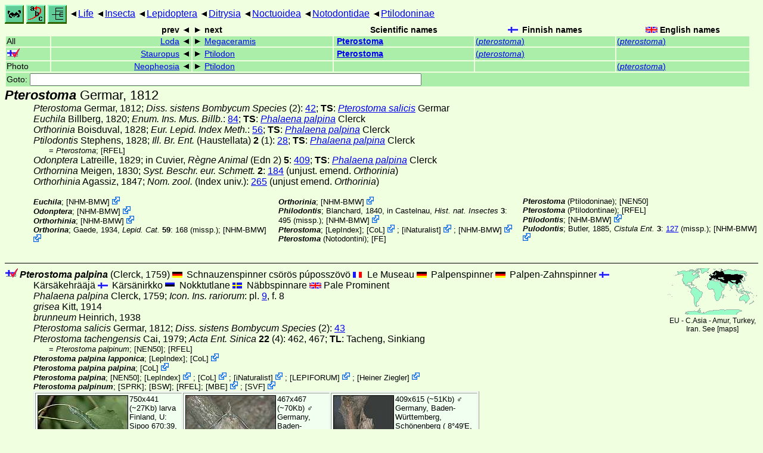

--- FILE ---
content_type: text/html
request_url: http://ftp.funet.fi/pub/sci/bio/life/insecta/lepidoptera/ditrysia/noctuoidea/notodontidae/ptilodoninae/pterostoma/
body_size: 28449
content:
<!DOCTYPE html><html><head><title>Pterostoma</title>
<link rel="stylesheet" href="../../../../../../../life.css" type="text/css">
<!-- Generated by index-css.pl -->
<base target="_top">
<meta charset="utf-8"/></head><body>
<noscript><style>.js {display:none;}</style></noscript>
<div class=NAVBAR>
<a href="../../../../../../../intro.html"><img src="../../../../../../../icons/home.gif" alt="[HOME]"></a>
<a href="../../../../../../../warp/index.html"><img src="../../../../../../../icons/warp.gif" alt="[INDEXES]"></a>
<a href="../../../../../../../tree.html?find=pterostoma:Germar" target="tree_life"><img class="js" src="../../../../../../../icons/phylo.png" alt="[TREE]"></a>
<span class=up><a href="../../../../../../../">Life</a></span>
<span class=up><a href="../../../../../../">Insecta</a></span>
<span class=up><a href="../../../../../">Lepidoptera</a></span>
<span class=up><a href="../../../../">Ditrysia</a></span>
<span class=up><a href="../../../">Noctuoidea</a></span>
<span class=up><a href="../../">Notodontidae</a></span>
<span class=up><a href="../">Ptilodoninae</a></span>
</div>
<form action="/cgi-bin/life/goto"><table class=NAVIGATION><tr><th></th><th class=prev><span>prev</span></th>
<th class=next><span>next</span></th>
<th>Scientific names</TH>
<th><span class=fiflag>Finnish names</span></th>
<th><span class=gbflag>English names</span></th>
</tr>
<tr><td>All</td>
<td class=prev><span><a href="../../stauropinae/loda">Loda</a></span></td>
<td class=next><span><a href="../megaceramis">Megaceramis</a></span></td>
<td>&nbsp;<b><a href="../../../../../../../warp/lepidoptera-36-list.html#pterostoma">Pterostoma</a></b>
</td>
<td><a href="../../../../../../../warp/lepidoptera-29-Finnish-list.html#pterostoma">(<i>pterostoma</i>)</a></td>
<td><a href="../../../../../../../warp/lepidoptera-29-English-list.html#pterostoma">(<i>pterostoma</i>)</a></td></tr>
<tr><td><span class=ficheck></span></td>
<td class=prev><span><a href="../../stauropinae/stauropus">Stauropus</a></span></td>
<td class=next><span><a href="../ptilodon">Ptilodon</a></span></td>
<td>&nbsp;<b><a href="../../../../../../../warp/lepidoptera-fi-list.html#pterostoma">Pterostoma</a></b>
</td>
<td><a href="../../../../../../../warp/lepidoptera-fi-Finnish-list.html#pterostoma">(<i>pterostoma</i>)</a></td>
<td></td></tr>
<tr><td>Photo</td>
<td class=prev><span><a href="../../stauropinae/neopheosia">Neopheosia</a></span></td>
<td class=next><span><a href="../ptilodon">Ptilodon</a></span></td>
<td>&nbsp;</td>
<td></td>
<td><a href="../../../../../../../warp/lepidoptera-8-English-Photolist.html#pterostoma">(<i>pterostoma</i>)</a></td></tr>
<tr><td colspan=6><label>Goto: <input name=taxon size=80></label></td></tr>
</table>
</form>
<div class=PH><div class="TN" id="Pterostoma"><span class=TN><i>Pterostoma</i> Germar, 1812</span>

<div class=NAMES>
<ul class="SN">
<li><i>Pterostoma</i> Germar, 1812; <a href="#10910"><i>Diss. sistens Bombycum Species</i></a> (2): <a href="https://archive.org/stream/CUbiodiversity1133140#page/42/mode/1up">42</a>; <b>TS</b>: <a href="./#palpina"><i>Pterostoma salicis</i></a> Germar
<li><i>Euchila</i> Billberg, 1820; <a href="#2457"><i>Enum. Ins. Mus. Billb.</i></a>: <a href="https://archive.org/stream/enumeratioinsect00bill#page/84/mode/1up">84</a>; <b>TS</b>: <a href="./#palpina"><i>Phalaena palpina</i></a> Clerck
<li><i>Orthorinia</i> Boisduval, 1828; <a href="#2651"><i>Eur. Lepid. Index Meth.</i></a>: <a href="https://babel.hathitrust.org/cgi/pt?id=ucm.5301991064&view=1up&seq=58">56</a>; <b>TS</b>: <a href="./#palpina"><i>Phalaena palpina</i></a> Clerck
<li><i>Ptilodontis</i> Stephens, 1828; <a href="#29045"><i>Ill. Br. Ent. </i>(Haustellata) <b>2</b></a> (1): <a href="https://archive.org/stream/illustrationsofb02step#page/28/mode/1up">28</a>; <b>TS</b>: <a href="./#palpina"><i>Phalaena palpina</i></a> Clerck
<ul class="SENSU">
<li>= <i>Pterostoma</i>; <a href="#18164">[RFEL]</a>
</ul>
<li><i>Odonptera</i> Latreille, 1829; in Cuvier,<i> Règne Animal </i>(Edn 2) <b>5</b>: <a href="https://archive.org/stream/lergneanimaldi05cuvi#page/409/mode/1up">409</a>; <b>TS</b>: <a href="./#palpina"><i>Phalaena palpina</i></a> Clerck
<li><i>Orthornina</i> Meigen, 1830; <a href="#19788"><i>Syst. Beschr. eur. Schmett. </i><b>2</b></a>: <a href="https://archive.org/stream/bp_4021194-1#page/184/mode/1up">184</a> (unjust. emend. <i>Orthorinia</i>)
<li><i>Orthorhinia</i> Agassiz, 1847; <a href="#101"><i>Nom. zool. </i>(Index univ.)</a>: <a href="https://archive.org/stream/nomenclatorzoolo14agas#page/265/mode/1up">265</a> (unjust emend. <i>Orthorinia</i>)
</ul>
</div>
<div class=MENTIONS>
<ul class="LR">
<li><i>Euchila</i>; <span class="ext"> [<a href="#R6">NHM-BMW</a>] <a href='https://data.nhm.ac.uk/dataset/buttmoth/resource/c1727662-2d1e-426f-818c-d144552a747c/record/10666'></a></span> 
<li><i>Odonptera</i>; <span class="ext"> [<a href="#R6">NHM-BMW</a>] <a href='https://data.nhm.ac.uk/dataset/buttmoth/resource/c1727662-2d1e-426f-818c-d144552a747c/record/20032'></a></span> 
<li><i>Orthorhinia</i>; <span class="ext"> [<a href="#R6">NHM-BMW</a>] <a href='https://data.nhm.ac.uk/dataset/buttmoth/resource/c1727662-2d1e-426f-818c-d144552a747c/record/20665'></a></span> 
<li><i>Orthorina</i>; Gaede, 1934, <a href="#29593"><i>Lepid. Cat. </i><b>59</b></a>: 168 (missp.); <span class="ext"> [<a href="#R6">NHM-BMW</a>] <a href='https://data.nhm.ac.uk/dataset/buttmoth/resource/c1727662-2d1e-426f-818c-d144552a747c/record/20666'></a></span> 
<li><i>Orthorinia</i>; <span class="ext"> [<a href="#R6">NHM-BMW</a>] <a href='https://data.nhm.ac.uk/dataset/buttmoth/resource/c1727662-2d1e-426f-818c-d144552a747c/record/20667'></a></span> 
<li><i>Philodontis</i>; Blanchard, 1840, in Castelnau,<i> Hist. nat. Insectes </i><b>3</b>: 495 (missp.); <span class="ext"> [<a href="#R6">NHM-BMW</a>] <a href='https://data.nhm.ac.uk/dataset/buttmoth/resource/c1727662-2d1e-426f-818c-d144552a747c/record/22721'></a></span> 
<li><i>Pterostoma</i>;  [<a href="#R3">LepIndex</a>]; <span class="ext"> [<a href="#R4">CoL</a>] <a href='https://www.catalogueoflife.org/data/taxon/92LDQ'></a></span> ; <span class="ext"> [<a href="#R5">iNaturalist</a>] <a href='https://www.inaturalist.org/taxa/128031'></a></span> ; <span class="ext"> [<a href="#R6">NHM-BMW</a>] <a href='https://data.nhm.ac.uk/dataset/buttmoth/resource/c1727662-2d1e-426f-818c-d144552a747c/record/25005'></a></span> 
<li><i>Pterostoma</i> (Notodontini);  [<a href="#R1">FE</a>]
<li><i>Pterostoma</i> (Ptilodoninae); <a href="#26723">[NEN50]</a>
<li><i>Pterostoma</i> (Ptilodontinae); <a href="#18164">[RFEL]</a>
<li><i>Ptilodontis</i>; <span class="ext"> [<a href="#R6">NHM-BMW</a>] <a href='https://data.nhm.ac.uk/dataset/buttmoth/resource/c1727662-2d1e-426f-818c-d144552a747c/record/25042'></a></span> 
<li><i>Pulodontis</i>; Butler, 1885, <a href="#4166"><i>Cistula Ent. </i><b>3</b></a>: <a href="https://archive.org/stream/cistulaentomolog3188285lond#page/127/mode/1up">127</a> (missp.); <span class="ext"> [<a href="#R6">NHM-BMW</a>] <a href='https://data.nhm.ac.uk/dataset/buttmoth/resource/c1727662-2d1e-426f-818c-d144552a747c/record/25140'></a></span> 
</ul>
</div></div>
</div><ul class=SP>
<li>
<div class="TN" id="palpina"><span class=TN><span class=ficheck></span><i>Pterostoma palpina</i> (Clerck, 1759)</span><span class=MAP><img src="../../../../../../../maps/map/_-1KFziN-7B.gif" alt=""> 
EU - C.Asia - Amur, Turkey, Iran. See [<a href="#R7">maps</a>]</span>


<span class=CN>
  <span lang="de">Schnauzenspinner</span>
  <span lang="hu">csörös púposszövö</span>
  <span lang="fr">Le Museau</span>
  <span lang="de">Palpenspinner</span>
  <span lang="de">Palpen-Zahnspinner</span>
  <span lang="fi">Kärsäkehrääjä</span>
  <span lang="fi">Kärsänirkko</span>
  <span lang="et">Nokktutlane</span>
  <span lang="sv">Näbbspinnare</span>
  <span lang="en">Pale Prominent</span>
</span>
<div class=NAMES>
<ul class="SN">
<li><i>Phalaena palpina</i> Clerck, 1759; <a href="#5436"><i>Icon. Ins. rariorum</i></a>:  pl. <a href="https://books.google.fi/books?id=asM8Zgqsea8C&pg=PA9">9</a>,  f. 8
<li><i>grisea</i> Kitt, 1914
<li><i>brunneum</i> Heinrich, 1938
<li><i>Pterostoma salicis</i> Germar, 1812; <a href="#10910"><i>Diss. sistens Bombycum Species</i></a> (2): <a href="https://archive.org/stream/CUbiodiversity1133140#page/43/mode/1up">43</a>
<li><i>Pterostoma tachengensis</i> Cai, 1979; <a href="#4383"><i> Acta Ent. Sinica </i><b>22</b> (4)</a>: 462, 467; <b>TL</b>: Tacheng, Sinkiang
<ul class="SENSU">
<li>= <i>Pterostoma palpinum</i>; <a href="#26723">[NEN50]</a>; <a href="#18164">[RFEL]</a>
</ul>
<li><i></i>
</ul>
</div>
<div class=MENTIONS>
<ul class="LR">
<li><i>Pterostoma palpina lapponica</i>;  [<a href="#R3">LepIndex</a>]; <span class="ext"> [<a href="#R4">CoL</a>] <a href='https://www.catalogueoflife.org/data/taxon/5KRZG'></a></span> 
<li><i>Pterostoma palpina palpina</i>; <span class="ext"> [<a href="#R4">CoL</a>] <a href='https://www.catalogueoflife.org/data/taxon/C2HTH'></a></span> 
<li><i>Pterostoma palpina</i>; <a href="#26723">[NEN50]</a>; <span class="ext"> [<a href="#R3">LepIndex</a>] <a href='http://www.nhm.ac.uk/our-science/data/lepindex/detail/?taxonno=60927'></a></span> ; <span class="ext"> [<a href="#R4">CoL</a>] <a href='https://www.catalogueoflife.org/data/taxon/93C92'></a></span> ; <span class="ext"> [<a href="#R5">iNaturalist</a>] <a href='https://www.inaturalist.org/taxa/320070'></a></span> ; <span class="ext"> [<a href="#R9">LEPIFORUM</a>] <a href='https://lepiforum.org/wiki/page/Pterostoma_palpina'></a></span> ; <span class="ext"> [<a href="#R10">Heiner Ziegler</a>] <a href='http://www.pieris.ch/seiten/main.php?page=art&art=noto_palpina'></a></span> 
<li><i>Pterostoma palpinum</i>; <a href="#27302">[SPRK]</a>; <a href="#9734">[BSW]</a>; <a href="#18164">[RFEL]</a>; <span class="ext"> [<a href="#R11">MBE</a>] <a href='https://www.leps.it/SpeciesPages/PterosPalpin.htm'></a></span> ; <span class="ext"> [<a href="#R12">SVF</a>] <a href='http://www2.nrm.se/en/svenska_fjarilar/p/pterostoma_palpina.html'></a></span> 
</ul>
</div></div>
<div><table class=PHOTO style="display:inline-block">

<tr><td><a href="palpinum-1l.jpg">
<img src="_palpinum-1l.jpg"  width=152 height=90  alt="[palpinum-1l.jpg]"></a> 
750x441 (~27Kb) larva Finland, U: Sipoo 670:39, 11.7.1978, Photo © <a href="#R13">Pertti Pakkanen</a>
</td>
<td><a href="palpinum-2mx.jpg">
<img src="_palpinum-2mx.jpg"  width=152 height=152  alt="[palpinum-2mx.jpg]"></a> 
467x467 (~70Kb) &#9794; Germany, Baden-Württemberg, Ötisheim (8°47'E, 48°58'N, 240m), 02.05.1999, Photo © <a href="#R14">Karl Hofsäß</a>
</td>
<td><a href="palpinum-2my.jpg">
<img src="_palpinum-2my.jpg"  width=102 height=152  alt="[palpinum-2my.jpg]"></a> 
409x615 (~51Kb) &#9794; Germany, Baden-Württemberg, Schönenberg (	8°49'E, 48°57'N, 250m), 05.08.1999, Photo © <a href="#R14">Karl Hofsäß</a>
</td>

<tr><td><a href="palpinum-3am.jpg">
<img src="_palpinum-3am.jpg"  width=152 height=70  alt="[palpinum-3am.jpg]"></a> 
980x442 (~94Kb) &#9794; Russia, Kaluga area, 5.5.2008, Photo © <a href="#R15">D. Smirnov</a>
</td>
<td><a href="palpinum-3bm.jpg">
<img src="_palpinum-3bm.jpg"  width=152 height=63  alt="[palpinum-3bm.jpg]"></a> 
955x390 (~104Kb) &#9794; Russia, Moscow area, 15.6.2008, Photo © <a href="#R15">D. Smirnov</a>
</td>
<td><a href="palpinum-4mu.jpg">
<img src="_palpinum-4mu.jpg"  width=152 height=94  alt="[palpinum-4mu.jpg]"></a> 
997x611 (~113Kb) &#9794; upperside Russia, Moscow area, 15.8.2008 (2nd gen.?), Photo © <a href="#R15">D. Smirnov</a>
</td>

<tr><td><a href="palpinum.jpg">
<img src="_palpinum.jpg"  width=152 height=141  alt="[palpinum.jpg]"></a> 
500x464 (~38Kb) 
</td>
<td colspan="2"></td>
</table></div>
<p><b>Larva</b> on
(as <i>palpinum</i>) <i><b><a href="../../../../../../../plants/magnoliophyta/magnoliophytina/magnoliopsida/salicaceae/populus#Populus">Populus</a> </b></i>,
<i><a href="../../../../../../../plants/magnoliophyta/magnoliophytina/magnoliopsida/salicaceae/populus#tremula">P. tremula</a></i>,
<i><a href="../../../../../../../plants/magnoliophyta/magnoliophytina/magnoliopsida/salicaceae/populus#balsamifera">P. balsamifera</a></i>,
<i><b><a href="../../../../../../../plants/magnoliophyta/magnoliophytina/magnoliopsida/salicaceae/salix#Salix">Salix</a> </b></i>,
<i><a href="../../../../../../../plants/magnoliophyta/magnoliophytina/magnoliopsida/salicaceae/salix#repens">S. repens</a></i>,
<i><a href="../../../../../../../plants/magnoliophyta/magnoliophytina/magnoliopsida/salicaceae/salix#caprea">S. caprea</a></i>,
<i><a href="../../../../../../../plants/magnoliophyta/magnoliophytina/magnoliopsida/salicaceae/salix#phylicifolia">S. phylicifolia</a></i> <a href="#27302">[SPRK]</a>,
(as <i>palpinum</i>) <i><a href="../../../../../../../plants/magnoliophyta/magnoliophytina/magnoliopsida/betulaceae/alnus#Alnus">Alnus</a> </i>,
<i><a href="../../../../../../../plants/magnoliophyta/magnoliophytina/magnoliopsida/tiliaceae/tilia#Tilia">Tilia</a> </i>,
<i><a href="../../../../../../../plants/magnoliophyta/magnoliophytina/magnoliopsida/fagaceae/quercus#Quercus">Quercus</a> </i>,
<i><a href="../../../../../../../plants/magnoliophyta/magnoliophytina/magnoliopsida/rosaceae/malus#Malus">Malus</a> </i>,
<i><a href="../../../../../../../plants/magnoliophyta/magnoliophytina/magnoliopsida/aceraceae/acer#Acer">Acer</a> </i> <a href="#18164">[RFEL]</a></p>
<ul class=SSP>
<li>
<div class="TN" id="palpina_pontica"><span class=TN><i>P. p. pontica</i> Staudinger, 1901</span>

<div class=NAMES>
<ul class="SN">
<li><i>Pterostoma palpina<abbr> v. </abbr>pontica</i> Staudinger, 1901; <a href="#28938"><i>Cat. Lep. palaearct. Faunengeb. </i><b>1</b></a>: <a href="https://archive.org/stream/CAT10820235#page/n154/mode/1up">111</a>
</ul>
</div>
<div class=MENTIONS>
<ul class="LR">
<li><i>Pterostoma palpina pontica</i>;  [<a href="#R3">LepIndex</a>]; <span class="ext"> [<a href="#R4">CoL</a>] <a href='https://www.catalogueoflife.org/data/taxon/5KRZH'></a></span> 
<li><i>Pterostoma palpinum ponticum</i>; de Freina, 1999, <a href="#9652"><i> Atalanta </i><b>30</b> (1/4)</a>: 216
</ul>
</div></div>
</ul>
<li>
<div class="TN" id="hoenei"><span class=TN><i>Pterostoma hoenei</i> Kiriakoff, 1963</span>

<div class=MENTIONS>
<ul class="LR">
<li><i>Pterostoma hoenei</i>; <a href="#26723">[NEN50]</a>; <span class="ext"> [<a href="#R3">LepIndex</a>] <a href='http://www.nhm.ac.uk/our-science/data/lepindex/detail/?taxonno=60940'></a></span> ; <span class="ext"> [<a href="#R4">CoL</a>] <a href='https://www.catalogueoflife.org/data/taxon/4Q6D3'></a></span> ; <span class="ext"> [<a href="#R5">iNaturalist</a>] <a href='https://www.inaturalist.org/taxa/1161492'></a></span> 
<li><i>Pterostoma hoenei</i> Kiriakoff, 1963;  
</ul>
</div></div>
<li>
<div class="TN" id="gigantina"><span class=TN><i>Pterostoma gigantina</i> Staudinger, 1892</span><span class=MAP><img src="../../../../../../../maps/map/_--hCz.gif" alt=""> 
NE.China, Japan (Honshu, Hokkaido), Korea, Primorye, Amur. See [<a href="#R7">maps</a>]</span>


<div class=NAMES>
<ul class="SN">
<li><i>Pterostoma palpina<abbr> var.? </abbr>gigantina</i> Staudinger, 1892; <a href="#28883">in Romanoff,<i> Mém. Lépid. </i><b>6</b></a>: <a href="https://archive.org/stream/mmoiressurlesl06niko#page/363/mode/1up">363</a>; <b>TL</b>: Amurgebiet
<li><i>Pterostoma montanum</i> Cai, 1979; <a href="#4383"><i> Acta Ent. Sinica </i><b>22</b> (4)</a>: 463, 466; <b>TL</b>: [Jilin], Changpai-shan
<ul class="SENSU">
<li>= <i></i>; <a href="#26723">[NEN50]</a>
<li>= <i>Pterostoma gigantinum</i>; <a href="#18164">[RFEL]</a>
</ul>
</ul>
</div>
<div class=MENTIONS>
<ul class="LR">
<li><i>Pterostoma gigantina</i>; <a href="#26723">[NEN50]</a>: 84,  f. 97,  pl. 15,  f. 143; <span class="ext"> [<a href="#R4">CoL</a>] <a href='https://www.catalogueoflife.org/data/taxon/947WJ'></a></span> ; <span class="ext"> [<a href="#R9">LEPIFORUM</a>] <a href='https://lepiforum.org/wiki/page/Pterostoma_gigantina'></a></span> 
<li><i>Pterostoma gigantinum</i>; <a href="#18164">[RFEL]</a>; <span class="ext"> [<a href="#R5">iNaturalist</a>] <a href='https://www.inaturalist.org/taxa/470223'></a></span> 
</ul>
</div></div>
<p><b>Larva</b> on
(as <i>gigantinum</i>) <i><a href="../../../../../../../plants/magnoliophyta/magnoliophytina/magnoliopsida/fabaceae#Maackia">Maackia</a> amurensis</i>,
<i><a href="../../../../../../../plants/magnoliophyta/magnoliophytina/magnoliopsida/fabaceae#Fabaceae">Fabaceae</a> </i>,
<i><a href="../../../../../../../plants/magnoliophyta/magnoliophytina/magnoliopsida/salicaceae/salix#Salix">Salix</a> </i>,
<i><a href="../../../../../../../plants/magnoliophyta/magnoliophytina/magnoliopsida/salicaceae/populus#Populus">Populus</a> </i>,
<i><a href="../../../../../../../plants/magnoliophyta/magnoliophytina/magnoliopsida/fagaceae/quercus#Quercus">Quercus</a> </i> <a href="#18164">[RFEL]</a></p>
<li>
<div class="TN" id="sinica"><span class=TN><i>Pterostoma sinica</i> Moore, 1877</span><span class=MAP><img src="../../../../../../../maps/map/_-1iZmhE.gif" alt=""> 
China (Yunnan, Sichuan), N.Myanmar. See [<a href="#R7">maps</a>]</span>


<div class=MENTIONS>
<ul class="LR">
<li><i>Pterostoma sinica</i>; <a href="#26723">[NEN50]</a>: 84 (note),  f. 96, pl 15,  f. 137a-b; <span class="ext"> [<a href="#R3">LepIndex</a>] <a href='http://www.nhm.ac.uk/our-science/data/lepindex/detail/?taxonno=60945'></a></span> ; <span class="ext"> [<a href="#R4">CoL</a>] <a href='https://www.catalogueoflife.org/data/taxon/4Q6D5'></a></span> ; <span class="ext"> [<a href="#R5">iNaturalist</a>] <a href='https://www.inaturalist.org/taxa/128523'></a></span> ; <span class="ext"> [<a href="#R9">LEPIFORUM</a>] <a href='https://lepiforum.org/wiki/page/Pterostoma_sinica'></a></span> 
<li><i>Pterostoma sinicum</i>;  
</ul>
</div></div>
<li>
<div class="TN" id="griseum"><span class=TN><i>Pterostoma griseum</i> (Bremer, 1861)</span>

<div class=NAMES>
<ul class="SN">
<li><i>griseum</i> (Bremer, 1861) (<i>Ptilodontis</i>)
<li><i>Pterostoma sinica gigantina</i> Draeseke, 1926
<ul class="SENSU">
<li>= <i></i>; <a href="#26723">[NEN50]</a>
</ul>
</ul>
</div>
<div class=MENTIONS>
<ul class="LR">
<li><i>Pterostoma grisea grisea</i>; <span class="ext"> [<a href="#R4">CoL</a>] <a href='https://www.catalogueoflife.org/data/taxon/C2HTG'></a></span> 
<li><i>Pterostoma grisea occidenta</i>; <span class="ext"> [<a href="#R4">CoL</a>] <a href='https://www.catalogueoflife.org/data/taxon/98TPL'></a></span> 
<li><i>Pterostoma grisea</i>; <span class="ext"> [<a href="#R3">LepIndex</a>] <a href='http://www.nhm.ac.uk/our-science/data/lepindex/detail/?taxonno=60941'></a></span> ; <span class="ext"> [<a href="#R4">CoL</a>] <a href='https://www.catalogueoflife.org/data/taxon/4Q6D2'></a></span> 
<li><i>Pterostoma griseum</i>; <a href="#26723">[NEN50]</a>; <a href="#18164">[RFEL]</a>; <span class="ext"> [<a href="#R5">iNaturalist</a>] <a href='https://www.inaturalist.org/taxa/785652'></a></span> 
</ul>
</div></div>
<p><b>Larva</b> on
<i><a href="../../../../../../../plants/magnoliophyta/magnoliophytina/magnoliopsida/fabaceae#Maackia">Maackia</a> amurensis</i>,
<i><a href="../../../../../../../plants/magnoliophyta/magnoliophytina/magnoliopsida/fabaceae#Fabaceae">Fabaceae</a> </i>,
<i><a href="../../../../../../../plants/magnoliophyta/magnoliophytina/magnoliopsida/salicaceae/populus#Populus">Populus</a> </i>,
<i>Salicis </i> <a href="#18164">[RFEL]</a></p>
<li>
<div class="TN" id="pterostomina"><span class=TN><i>Pterostoma pterostomina</i> (Kiriakoff, 1963) </span>

<div class=MENTIONS>
<ul class="LR">
<li><i>Pterostoma pterostomina</i>; <a href="#26723">[NEN50]</a>; <span class="ext"> [<a href="#R5">iNaturalist</a>] <a href='https://www.inaturalist.org/taxa/1308613'></a></span> 
<li><i>Pterostoma pterostomina</i> Kiriakoff, 1963;  
</ul>
</div></div>
</ul>
<br><hr><div class=GROUP><b>Unmatched external taxa</b>
<ul class="LR">
<li><i>Pterostoma eugeniae</i>; <span class="ext"> [<a href="#R5">iNaturalist</a>] <a href='https://www.inaturalist.org/taxa/1263018'></a></span> 
</ul>
</div>
<br><hr>
<p class=NOTE>12.6.2022 (6)</p><div><em>References:</em><ul class=RL>
<li id="R8">[AES] <br>
 <a href="http://www.insect.org.cn/EN/0454-6296/home.shtml">Acta Entomologica Sinica</a>
<li id="R4">[CoL] Catalogue of Life<br>
Bánki, O., Roskov, Y., Döring, M., Ower, G., Hernández Robles, D. R., Plata Corredor, C. A., Stjernegaard Jeppesen, T., Örn, A., Vandepitte, L., Hobern, D., Schalk, P., DeWalt, R. E., Ma, K., Miller, J., Orrell, T., Aalbu, R., Abbott, J., Adlard, R., Aedo, C., et al. (2024). Catalogue of Life Checklist (Version 2024-03-26);  <a href="https://doi.org/10.48580/dfz8d">https://doi.org/10.48580/dfz8d</a>
<li id="R15">[D. Smirnov] <br>
Russia, Moscow; <STRONG>e-mail:</STRONG>&nbsp;<a href="/cgi-bin/life/mail/email/ru/sokol3?to@ygh.rhld-eac.org">D. Smirnov</a>
<li id="R1">[FE] Fauna Europaea<br>
 <a href="http://www.faunaeur.org">Fauna Europaea</a>
<li id="R10">[Heiner Ziegler] <br>
Switzerland / Schweiz;  <a href="http://www.pieris.ch/">www.pieris.ch</a>
<li id="R14">[Karl Hofsäß] Karl Hofsaess<br>
<STRONG>e-mail:</STRONG>&nbsp;<a href="/cgi-bin/life/mail/t-online/de/khofsaess?p0@n0b.scjf-0qk.org">Karl Hofsäß</a>
<li id="R9">[LEPIFORUM] <br>
 <a href="http://www.lepiforum.de/">Lepiforum</a>; Bestimmung von Schmetterlingen (Lepidoptera) und ihren Präimaginalstadien
<li id="R3">[LepIndex] Global Lepidoptera Index<br>
Beccaloni, G., Scoble, M., Kitching, I., Simonsen, T., Robinson, G., Pitkin, B., Hine, A., Lyal, C., Ollerenshaw, J., Wing, P., & Hobern, D. (2024). Global Lepidoptera Index. In O. Bánki, Y. Roskov, M. Döring, G. Ower, D. R. Hernández Robles, C. A. Plata Corredor, T. Stjernegaard Jeppesen, A. Örn, L. Vandepitte, D. Hobern, P. Schalk, R. E. DeWalt, K. Ma, J. Miller, T. Orrell, R. Aalbu, J. Abbott, R. Adlard, C. Aedo, et al., Catalogue of Life Checklist (1.1.24.106);  <a href="https://doi.org/10.48580/dg4lg-49xk">https://doi.org/10.48580/dg4lg-49xk</a>
<li id="R11">[MBE] Moths and Butteflies of Europe<br>
Paolo Mazzei, Diego Reggianti and Ilaria Pimpinelli;  <a href="http://www.leps.it/">http://www.leps.it/</a>
<li id="R6">[NHM-BMW] Natural History Museum<br>
Butterflies and Moths of the World;  <a href="http://www.nhm.ac.uk/research-curation/research/projects/butmoth/search/">Generic Names and their Type-species</a>
<li id="R13">[Pertti Pakkanen] <br>
<STRONG>e-mail:</STRONG>&nbsp;<a href="/cgi-bin/life/mail/dlc/fi/peterpa?cp@t7g.2ghf-2be.org">Pertti Pakkanen</a>;  <a href="http://www.dlc.fi/~peterpa/lepi/perhonen.htm">Butterfly and moth observations from Finland</a>
<li id="R12">[SVF] <br>
 <a href="http://www2.nrm.se/en/svenska_fjarilar/">Svenska fjärilar</a>;  <a href="http://www.nrm.se/welcome.html.se">Naturhistoriska riksmuseet</a>; (Sweden)
<li id="R2">[ZOBODAT] Oberösterreichische Landesmuseum<br>
 <a href="http://www.landesmuseum.at/">OÖ. Landesmuseum</a>;  <a href="http://www.zobodat.at/publikation_series.php">ZOBODAT - Literatur</a>
<li id="R5">[iNaturalist] <br>
 <a href="https://www.inaturalist.org">iNaturalist</a>
<li id="R7">[maps] <br>
<strong>Warning!</strong> The maps are automatically generated from the textual information, and the process does not always produce acceptable result;  <a href="../../../../../../../about-maps.html">See about maps for more info.</a>
</ul></div>
<br><hr>
<div><em>Some related literature:</em>
<ul class=RL>
<li id="101">Agassiz, 1847<br>
Nomenclatoris zoologici. Index Universalis
<i>Nom. zool. </i>(Index univ.)
: <a href="https://archive.org/stream/nomenclatorzoolo14agas#page/n1166/mode/1up">1</a>-393
<li id="2457">Billberg, 1820<br>
Enumeratio Insectorum
<i>Enum. Ins. Mus. Billb.</i>
: <a href="https://archive.org/stream/enumeratioinsect00bill#page/n12/mode/1up">1</a>-138
<li id="2651">Boisduval, 1828<br>
Europaeorum Lepidopterorum Index Methodicus
<i>Eur. Lepid. Index Meth.</i>
: <a href="https://babel.hathitrust.org/cgi/pt?id=ucm.5301991064&view=1up&seq=3">1</a>-103
<li id="4166">Butler, 1885<br>
Descriptions of moths new to Japan, collected by Messrs Lewis and Pryer
<i>Cistula Ent. </i><b>3</b>
: <a href="https://archive.org/stream/cistulaentomolog3188285lond#page/113/mode/1up">113</a>-139
<li id="4383">Cai, 1979<br>
New genus and new species of chinese Notodontidae (Lepidoptera)
<a href="http://www.insect.org.cn/EN/article/downloadArticleFile.do?attachType=PDF&id=12165"><i>Acta Ent. Sinica </i><b>22</b> (4)</a>
: 462-467
<li id="5436">Clerck, 1759<br>
Icones Insectorum Rariorum cum Nominibus eorum Trivialibus, Locisque e C. Linnaei ... Systema Naturae allegatis. Holmiae
<i>Icon. Ins. rariorum</i>
:  pl. <a href="https://books.google.fi/books?id=asM8Zgqsea8C&pg=PA1">1</a>-12 (1759), 
:  pl. <a href="https://books.google.fi/books?id=asM8Zgqsea8C&pg=PA13">13</a>-55 (1764)
<li id="9652">de Freina, 1999<br>
Beitrag zur systematischen Erfassung der Bombyces- und Sphinges-Fauna Kleinasiens, Weitere Kenntnisse über Artenspektrum, Systematik und Verbreitung der Lasiocampidae, Lemoniidae, Notodontidae, Thaumetopoeidae, Lymantriidae, Arctiidae und Cymatophoridae
<a href="https://www.zobodat.at/pdf/Atalanta_30_0187-0257.pdf"><i>Atalanta </i><b>30</b> (1/4)</a>
: 187-257
<li id="9734">[BSW]; de Freina & Witt, 1987<br>
Die Bombyces und Sphinges der Westpalearktis

<li id="10910">Germar, 1812<br>
Dissertatio sistens Bombycum species secundum oris partum diversitatem in nova genera distributas
<i>Diss. sistens Bombycum Species</i>
 (1): 1-28 (1810), 
 (2): <a href="https://archive.org/stream/CUbiodiversity1133140#page/30/mode/1up">30</a>-51 (1812)
<li id="18164">[RFEL]; Leley, 2016<br>
Annotated catalogue of the insects of Russian Far East. Volume II. Lepidoptera
<a href="http://herba.msu.ru/shipunov/school/books/annotir_katalog_nasek_daln_vostoka_2016_2.pdf"><i>Cat. ins. Russian Far East. </i><b>2</b></a>
: 1-812
<li id="19788">Meigen, 1830<br>
Systematische Beschreibung der europäischen Schmetterlinge; mit Abbildungen auf Steintafeln
<i>Syst. Beschr. eur. Schmett. </i><b>2</b>
: <a href="https://archive.org/stream/bp_4021194-1#page/1/mode/1up">1</a>-212,  pl. <a href="https://archive.org/stream/bp_4021194-1#page/n216/mode/1up">43</a>-80
<li id="26723">[NEN50]; Schintlmeister & Fang, 2001<br>
New and less known Notodontidae from mainland China
<a href="https://www.zobodat.at/pdf/Neue-Entomologische-Nachrichten_50_0001-0141.pdf"><i>Neue Ent. Nachr </i><b>50</b></a>
: 3-141
<li id="27302">[SPRK]; Seppänen, 1970<br>
Suomen suurperhostoukkien ravintokasvit
<i>Animalia Fennica </i><b>14</b>
<li id="28883">Staudinger, 1892<br>
Die Macrolepidopteren des Amurgebiets. I. Theil. Rhopalocera, Sphinges, Bombyces, Noctuae
in Romanoff,<i> Mém. Lépid. </i><b>6</b>
: <a href="https://archive.org/stream/mmoiressurlesl06niko#page/83/mode/1up">83</a>-658,  pl. <a href="https://archive.org/stream/mmoiressurlesl06niko#page/n718/mode/1up">4</a>-14
<li id="28938">Staudinger in Staudinger & Rebel, 1901<br>
Catalog der Lepidopteren des palaearktischen Faunengebiets. I. Famil. Papilionidae - Hepialidae
<i>Cat. Lep. palaearct. Faunengeb. </i><b>1</b>
: <a href="https://archive.org/stream/CAT10820235#page/n44/mode/1up">1</a>-411
<li id="29045">Stephens, 1828<br>
Illustrations of British Entomology; or, a synopsis of indigenous insects: containing their generic and specific distinctions; with an account of their metamorphoses, times of appearance, localities, food, and economy, as far as practicable
<i>Ill. Br. Ent. </i>(Haustellata) <b>2</b>
 (1): <a href="https://archive.org/stream/illustrationsofb02step#page/n6/mode/1up">1</a>-90,  pl. <a href="https://archive.org/stream/illustrationsofb02step#page/n13/mode/1up">13</a>-18 (1828), 
 (2): <a href="https://archive.org/stream/illustrationsofb02step#page/91/mode/1up">91</a>-203,  pl. <a href="https://archive.org/stream/illustrationsofb02step#page/n150/mode/1up">19</a>-24 (1829)
<li id="29593">Gaede in Strand, 1934<br>
Notodontidae (by Gaede)
<i>Lepid. Cat. </i><b>59</b>
: 1-351
</ul></div>

<br>
<hr><p class=ENDNOTE>If you have corrections, comments or
 information to add into these pages, just send mail to
<a href="/cgi-bin/life/mail/moth/iki/fi/lolf2007?x6@tsb.254b-n8b.org">Markku Savela</a><br>
Keep in mind that the taxonomic information is copied from various sources,  and may include many inaccuracies. Expert help is welcome.
</body></html>
